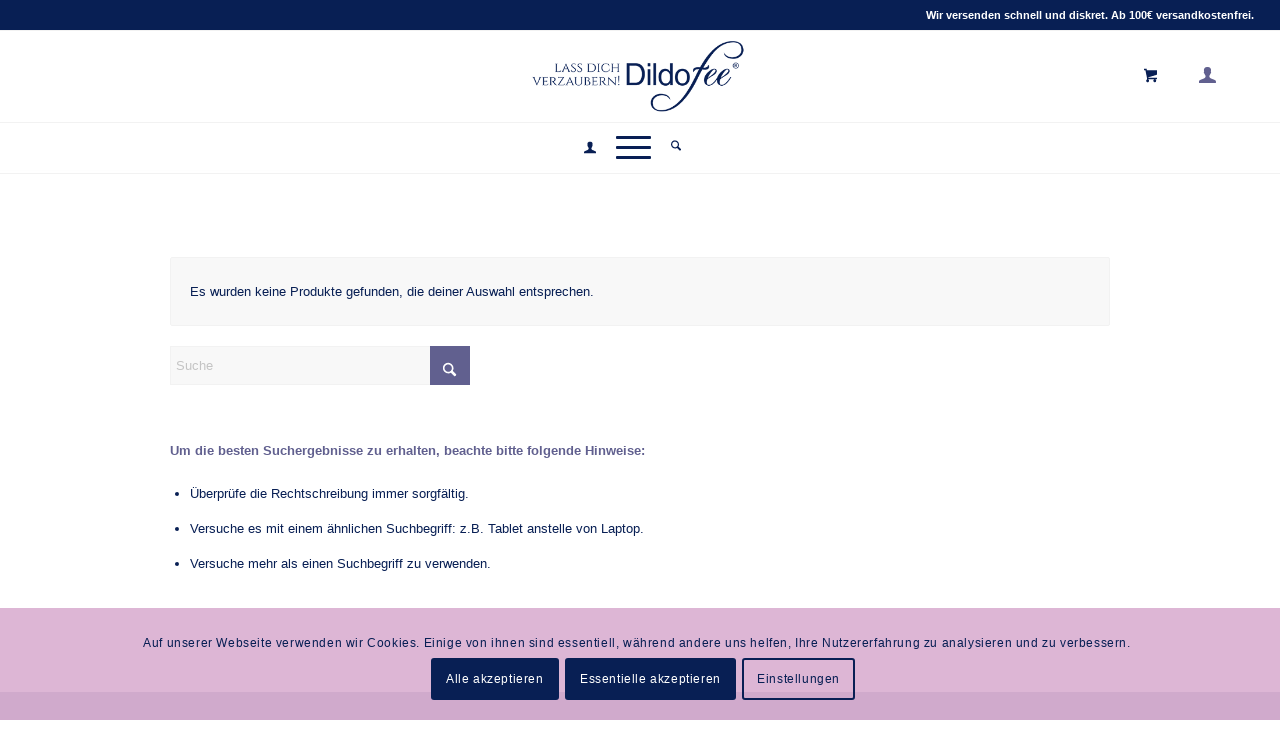

--- FILE ---
content_type: text/css
request_url: https://www.dildofee.de/wp-content/themes/enfold-child/style.css?ver=7.1.1
body_size: 21512
content:
/*
Theme Name: Enfold Child
Description: A <a href='http://codex.wordpress.org/Child_Themes'>Child Theme</a> for the Enfold Wordpress Theme. If you plan to do a lot of file modifications we recommend to use this Theme instead of the original Theme. Updating wil be much easier then.
Version: 1.0
Author: Kriesi
Author URI: http://www.kriesi.at
Template: enfold
*/



/* General Custom CSS */
.av-main-nav > li > a {
	padding: 0 10px !important;
}

#menu-item-wc-account-icon {
	display: none;
}

.avia-cookie-consent a.avia-cookie-consent-button {
	color: #ffffff !important
}

.inner_product_header_table .wgm-info.woocommerce-de_price_taxrate,
.inner_product_header_table .wgm-info.woocommerce_de_versandkosten,
.inner_product_header_table .wgm-info.price-per-unit,
.inner_product_header_table .wgm-info.shipping_de_string {
	display: none;
}

.wpmc-step-review table.ffc-discount:nth-child(3) {
    display: none;
}

.wc-proceed-to-checkout .woo-paypalplus-checkout-button {
	float: right;
	width: 45%;
}

.template-search .post-meta-infos,
.template-search .entry-content {
	display: none !important;
}
.header_color .av_ajax_search_title {
	color: #081f54 !important;
	padding: 26px 0 0 10px !important;
	font-size: 1.5em !important;
	font-weight: inherit !important;
}
.av_ajax_search_image img,
.av_ajax_search_image {
	width: 64px !important;
	height: 64px !important;
	line-height: 64px !important;
}
/*
.mobile-search {
	display: none;
}
*/

.r-reg {
    font-size: 0.6em; /* smaller than normal text */
    line-height: 0;   /* keeps it tight */
}

#wrap_all #header_main .mobile-search {
	display: none;
}

#top .variations th.label {
	text-align: left !important;
}

.reset_variations {
  height: 22px;
  line-height: 11px;
  font-size: 11px;
  position: initial;

}
.ajax_search_response h4 {
	display: none !important
}

#top #wrap_all .av_header_transparency .main_menu ul:first-child > li > a, #top #wrap_all .av_header_transparency .sub_menu > ul > li > a, #top .av_header_transparency #header_main_alternate, .av_header_transparency #header_main .social_bookmarks li a,
#top #header.header_color.av_header_transparency .av-main-nav > li > a .avia-menu-text {
    color: #081f54;
}

.transparent-image img.avia_image {
	background: transparent !important;
	padding: 0 !important
}

#header_meta {
	background-color: #081f54 !important;
}
/*
.product-shipping-info-red {
	color: #a70000 !important;
}
*/


/*
#header_meta .phone-info span {
	color: #081f54;
}
*/

.header_color #header_meta .phone-info {
	color: #ffffff !important;
}


#main .container .template-page {
	margin-top: 36px;
}

.product-template-default .flex_column .product_meta {
	display: none;
}

.woo-variation-swatches .variable-items-wrapper {
	margin: 0 0 16px 0;
}

th {
	text-transform: none;
}

.woo_pp_cart_buttons_div {
	margin-top: 2px;
	text-align: right;
}
.wcppec-checkout-buttons__separator {
	display: none;
}

.wc-proceed-to-checkout #woo_pp_ec_button {
    margin-top: 6px !important;
    padding: 4px;
}

#woo_pp_ec_button {
	margin-top: 36px !important;
}

/*
.av-logo-container {
    max-width: 1280px !important;
}

#top #wrap_all .all_colors h1, #top #wrap_all .all_colors h2, #top #wrap_all .all_colors h3, #top #wrap_all .all_colors h4, #top #wrap_all .all_colors h5, #top #wrap_all .all_colors h6 {
    font-family: "Times New Roman", Times, serif;
}
*/

#top #wrap_all .all_colors h1, #top #wrap_all .all_colors h2, #top #wrap_all .all_colors h3, #top #wrap_all .all_colors h4, #top #wrap_all .all_colors h5, #top #wrap_all .all_colors h6 {
    font-family: 'open sans',Helvetica,Arial,sans-serif;
}

#footer h3.widgettitle {
    color: #e8d2e7 !important;
}
a.lightbox img {
    margin: 2%;
    max-width: 95%;
}

#socket {
	display: none;
}

.margin-bottom-none .container main {
	padding-bottom: 0px !important;
}
.df-form,
.av-woo-purchase-button {
    margin: 1.2em 0 !important;
}

.woocommerce-variation-price {
	margin-top: 1px;
}
#menu-item-login .dropdown_login_widget {
    right: -1px;
    top: 100%;
    padding: 0;
    margin-top: 1px;
    clear: both;
	position: absolute;
	width: 150px;
	line-height: 18px;
	z-index: 1000;
	background-color: #fff;
	display: none;
	opacity: 0;
}
#menu-item-login .dropdown_login_widget .avia-arrow {
    top: -5px;
    right: 40px;
}
.login_dropdown .dropdown_login_widget .avia-arrow {
    top: 49px;
    left: auto;
    margin-left: 0;
    border-bottom: none;
    border-right: none;
    right: 10px;
}
div .dropdown_login_widget ul.product_list_widget li {
	padding: 8px 24px;
	text-align: right;
}

.login_dropdown .dropdown_login_widget .widget_login_content {
    padding: 0;
    box-shadow: 0 10px 15px rgba(0,0,0,0.1);
    overflow: hidden;
    border-style: solid;
    border-width: 1px;
    text-align: left;
    border-radius: 2px;
}


.avia-image-container .avia_image, .wp-post-image {
    padding: 10px;
    background-color: #fff;
    /*
    margin: 1.2em 0;
    */
}
table {
    margin: 1.2em 0;
}
/*
p {
    margin: -8px 0 24px 0;
}
*/

#top #wrap_all .av-main-nav ul > li > a {
  background-color: #61608f;
  color: #ffffff;
}

#top #wrap_all .av-main-nav ul > li > a:hover {
	color: #ffffff;
}


span.wpcf7-form-control-wrap .wpcf7-date, span.wpcf7-form-control-wrap .wpcf7-quiz, span.wpcf7-form-control-wrap .wpcf7-number, span.wpcf7-form-control-wrap .wpcf7-select, span.wpcf7-form-control-wrap .wpcf7-text, span.wpcf7-form-control-wrap .wpcf7-textarea {
	background-color: #61608f !important;
	border: none !important;
	padding: 14px !important;
	font-size: 16px !important;
	color: #ffffff !important;
}

span.wpcf7-form-control-wrap input[type="date"]:focus,
span.wpcf7-form-control-wrap input[type="email"]:focus,
span.wpcf7-form-control-wrap input[type="number"]:focus,
span.wpcf7-form-control-wrap input[type="password"]:focus,
span.wpcf7-form-control-wrap input[type="search"]:focus,
span.wpcf7-form-control-wrap input[type="tel"]:focus,
span.wpcf7-form-control-wrap input[type="text"]:focus,
span.wpcf7-form-control-wrap input[type="url"]:focus,
span.wpcf7-form-control-wrap select:focus,
span.wpcf7-form-control-wrap textarea:focus {
	background-color: #61608f !important;
	color: #ffffff !important;
;
}

.wpcf7-form-control::placeholder {
	color: #ffffff !important;
}

.button-stroke a.button.button_theme,
.button-stroke a.button.button_theme .button_icon i,
.button-stroke a.tp-button.button_theme,
.button-stroke button,
.wpcf7-form input[type="submit"],
.button-stroke input[type="reset"],
.wpcf7-form input[type="button"] {
	border-color: #d39fc6 !important;
	color: #ffffff !important;
	padding: 16px 60px !important;
	border-radius: 0px !important;
	border: none !important;
	-webkit-appearance: none;
    font-size: 18px;
    margin-top: 20px;
}



#b2b_company_registration_number_field {
	display: none !important;
}

/**
 * Shop
 */

#menu-item-login .login_dropdown_link {
    background: transparent;
    margin: 0;
    left: 0;
    color: inherit;
    position: relative;
    width: auto;
    -webkit-transition: color 0.15s ease-out;
    transition: color 0.15s ease-out;
    padding: 0 38px;
    float: left;
    line-height: 88px;
}
.login_dropdown_first .login_dropdown_link {

    color: #61608f !important;

}

 .html_cart_at_menu.html_bottom_nav_header #menu-item-login {
    float: right;
    right: -34px;
    border: none;
}
.login_dropdown {
    margin: 0px !important;
}
.cart_dropdown {
    line-height: 46px;
    text-decoration: none;
    text-align: center;
    top: 50%;
    margin: -23px 0 0 0;
    border-radius: 2px;
    border-style: solid;
    border-width: 1px;
    font-weight: normal;
    z-index: 101;
    -webkit-transition: all ease-in-out 0.8s;
    transition: all ease-in-out 0.8s;
}

#menu-item-shop .login_dropdown_link {
    background: transparent;
    margin: 0;
    left: 0;
    color: inherit;
    position: relative;
    width: auto;
    -webkit-transition: color 0.15s ease-out;
    transition: color 0.15s ease-out;
    padding: 0 38px;
    float: left;
    line-height: 88px;
}





ul.woocommerce-error {
	padding: 32px 32px 32px 36px;
}

 .av-woo-purchase-button form.cart {
 	margin-top: 25px;
 }

 #top .main_color .quantity input.plus, #top .main_color .quantity input.minus {
    border-color: #f2f2f2;
	background-color: #61608f;
	color: #fff;
	background-image: none;
}


ul.products li .price,
#top .price {
	display: flex !important;
	flex-flow: column;
}
#top .av-woo-purchase-button .legacy-itemprop-offers .price {
	display: none !important;
}


ul.products li .price .ywcrbp_regular_price,
#top .price .ywcrbp_regular_price {
	order: 2;
}

ul.products li .price .ywcrbp_your_price,
#top .price .ywcrbp_your_price {
	order: 1;
}


form.wpcf7-form {
	margin-top: 25px;
}

#top form.wpcf7-form input {
	margin-bottom: 0px;
}
#top form.wpcf7-form .flex_column {
	margin-bottom: 0px;
}
#top form.wpcf7-form .wpcf7-list-item {
  margin-left: 0;
}

#top .price span.ywcrbp_regular_price,
#top .price span.ywcrbp_your_price,
#top .single_variation_wrap .price span {
	line-height: 12px !important;
}

.flex_column .av-woo-purchase-button .woocommerce-Price-amount,
.flex_column .av-woo-purchase-button .woocommerce-Price-currencySymbol {
	color: #081f54;
	font-size: 24px !important;
}

.av-woo-purchase-button .price-per-unit .woocommerce-Price-amount,
.av-woo-purchase-button .price-per-unit .woocommerce-Price-currencySymbol {
	font-size: x-small !important;
}


.woocommerce-Price-currencySymbol {
	margin-left: 4px;
}

/*
.woocommerce-de_price_taxrate {
	float: left;
}
*/

.main_color tr:nth-child(2n+1), 
.main_color .pricing-table > li:nth-child(2n+1), 
.main_color .pricing-extra,
.main_color table,
.main_color tr:nth-child(2n),
td, th {
	background-color: transparent !important;
	color: #081f54;
	font-size: 16px !important;
	padding: 2px 8px !important;
}
div table.shop_attributes td {
    font-style: initial;
}

.cart_dropdown_first .cart_dropdown_link {
	color: #61608f !important;
}

#top .variations_form {
	padding: 0;
}

.single_variation_wrap {
	margin: 0;
}

.main_color div.product .woocommerce-tabs ul.tabs li.active a, .main_color .cart_dropdown .dropdown_widget .widget_shopping_cart_content, .main_color .cart_dropdown_link, .main_color .inner_product_header, .main_color .avia-arrow, #top .main_color .variations select, #top .main_color .variations input, #top .main_color #reviews input[type="text"], #top .main_color #reviews input[type="email"], .main_color #reviews .comment-text, .main_color #reviews #comment, .main_color .single-product-main-image .images a, #top .main_color .shop_table.cart .input-text, #top .main_color form.login .input-text, #top .main_color form.register .input-text, .main_color .chosen-container-single .chosen-search, .main_color .products .product-category h3::before, #top .main_color .quantity input.qty {
    background-color: #61608f;
	color: #fff;
}

.woocommerce .login .lost_password {
	clear: both;
	top: 0;
}



.avia-cookie-consent .avia-cookie-consent-button, .avia-popup .avia-cookie-consent-button {
    cursor: pointer;
    display: inline-block;
    background-color: #081f54;
    border: 2px solid transparent;
    color: #dcb3d3;
    padding: 1.1em;
    min-width: 80px;
    border-radius: 3px;
    text-decoration: none;
    transition: all 0.3s ease-in;
    line-height: 1;
    white-space: nowrap;
    margin: 0 0 0 6px;
}
.avia-popup .av-inline-modal .tabcontainer {
    min-height: auto;
}
.responsive .tabcontainer {
	overflow: hidden !important;
}

.avia-cookie-consent .avia-cookie-consent-button.av-extra-cookie-btn, .avia-popup .avia-cookie-consent-button.av-extra-cookie-btn {
    color: #081f54 !important;
    background-color: transparent !important;
    border-color: #081f54 !important;
}

.avia-cookie-consent {
	background-color: rgba(220,179,211,0.95) !important;
}
.avia-cookie-consent a,
.avia-cookie-consent p {
	color: #081f54 !important;
}

div .products .product a {
	display: inline !important; 
}
div form.cart table {
	text-align: left;
}
.main_color .variations_form {
	background-color: transparent !important;
	border: 0px transparent !important;
}

#top .woocommerce-variation-price .price {
	display: block !important;
}

#top .price-range .woocommerce-variation-price .price {
	display: block !important;
}


ul.products .inner_product_header .inner_product_header_table {
	color: #081f54;
}
.related ul.products .inner_product_header .inner_product_header_table .price .woocommerce-Price-amount,
.related ul.products .inner_product_header .inner_product_header_table .price .woocommerce-Price-amount .woocommerce-Price-currencySymbol {
	font-size: 15px !important;
	line-height: 0px;
}

.inner_product_header_cell {

	line-height: 14px;
}

.related ul.products .inner_product_header .inner_product_header_table .shipping_de {
	display: none;
}

.header_color .main_menu ul:first-child > li > a,
.header_color .main_menu ul ul,
.header_color .cart_dropdown .dropdown_widget {
	color: #081f54 !important;
}

#consultin_id_field {
	display: inline;
}

.cart-collaterals .cart_totals {
	width: 100%;
}

#ch_custom_checkout_field {
	clear: both;
    text-align: left;
    margin-top: 32px !important;
    float: left;
}
#ch_custom_checkout_field .optional {
	display: none;
}
td.actions .coupon {
	width: 100%;
}

.cart input#club_member {
	width: inherit;
}

#consultin_id_field .optional,
label[for=coupon_code],
label[for=consultin_id] {
	display: none !important;
}
.checkout .col-2 h3 {
	float: none !important;
}
.fullsize .addresses.col2-set .col-1, .fullsize .addresses.col2-set .col-2,
.main_color #payment,
#top #payment ul.payment_methods li {
	background-color: transparent;
}

#top td.actions .coupon label {
	display: block;
}

#wizard.three-steps > .steps a,
.wizard > .steps a {
	color: #ffffff !important;
}

button#wpmc-back-to-cart {
    margin-right: inherit;
}

.wpmc-steps-wrapper #place_order {
	float: right;
	background-color: #0d2160 !important;
}

.german-market-product-image {
	width: auto !important;
}


.ywcrbp_regular_price del {
	text-decoration: none !important;
	color: #081f54 !important;
	font-size: 16px !important;
}
.ywcrbp_your_price,
.ywcrbp_their_price {
	display: block !important;
}

.av-woo-purchase-button .ywcrbp_your_price,
.av-woo-purchase-button .ywcrbp_their_price {
	margin-top: 20px !important;
}

.av_one_half div .products .product,
.av_one_third div .products .product,
.av_one_fourth div .products .product,
.av_one_fifth div .products .product,
.av_two_fifth div .products .product,
.av_three_fifth div .products .product,
.av_two_third div .products .product,
.av_three_fourth div .products .product {
	width: 100%;
}

.ajax_search_excerpt {
	display: none;
}

.product-tax {
    display: none !important;
}
table.cart img {
    width: 105px;
    height: auto;
}

tr th:first-child, tr td:first-child {
	border-left: none;
}
table, td, th {
	border: none !important

}

#top label span, #top legend span {
    font-weight: normal;
    font-size: 16px;
    color: #081f54;
}

td.actions .coupon {
	float: none;
}

.product-quantity {
	text-align: center;
}

.woocommerce-shipping-destination,
.woocommerce-shipping-calculator,
.cart_totals h2 {
	display: none !important;
}

.cart_totals table td,
.shop_table ul#shipping_method li, 
.cart_totals ul#shipping_method li,
.product-subtotal,
.product-price,
.product-total,
.woocommerce-Price-amount,
.order-total td,
.cart-subtotal td {
	text-align: right !important;
}

#shipping_method .woocommerce-Price-amount {
	margin-left: 24px;
}
/*
.wpmc-step-item.wpmc-step-shipping {
    display: block !important;
}
*/
/**
MENU
*//



.avia-menu-text {
	border-radius: 3px !important;
}

.avia-menu a,
.avia-menu a span {
	transition: none !important;
}

.sub-menu {
	border-radius: 0px 0px 10px 10px !important;
	border: none !important;
}

#top .av-main-nav ul a {
	border: none !important;
}

#top .av-main-nav ul a:hover {
	font-weight: bold;
}







@media only screen and (max-width: 1400px) and (min-width: 768px) {
  .responsive #top .av_mobile_menu_tablet .av-main-nav .menu-item {
    display: none;
  }

  .responsive #top .av_mobile_menu_tablet .av-main-nav .menu-item-avia-special {
      display: block;
  }

	 

}
/*
@media only screen and (min-device-width: 480px) {
	
}

@media only screen 
    and (device-width: 375px) 
    and (device-height: 812px) 
    and (-webkit-device-pixel-ratio: 3) { 

	#main .avia-bg-style-scroll {
		background-size: contain !important;
	}
}
*/

/*
Desktop Styles
================================================== */
/* Note: Add new css to the media query below that you want to only effect the desktop view of your site */

@media only screen and (min-width: 768px) {
  /* Add your Desktop Styles here */
  #main .avia-bg-style-scroll {
		padding-bottom: 50px;
	}

}
@media only screen and (min-width: 1267px) and (max-width: 1467px) {
	#main .avia-bg-style-scroll {
		padding-bottom: 240px;
	}
}

@media only screen and (min-width: 967px) and (max-width: 1267px) {
	#main .avia-bg-style-scroll {
		padding-bottom: 240px;
	}
}


@media only screen and (min-width: 767px) and (max-width: 967px) {
	#main .avia-bg-style-scroll {
		padding-bottom: 240px;
	}
}

@media only screen and (min-width: 667px) and (max-width: 767px) {
	#main .avia-bg-style-scroll {
		padding-bottom: 320px;
	}
}
@media only screen and (min-width: 567px) and (max-width: 667px) {
	#main .avia-bg-style-scroll {
		padding-bottom: 220px;
	}
}
@media only screen and (min-width: 467px) and (max-width: 567px) {
	#main .avia-bg-style-scroll {
		padding-bottom: 120px;
	}
}
@media only screen and (min-width: 367px) and (max-width: 467px) {
	#main .avia-bg-style-scroll {
		padding-bottom: 40px;
	}
}


@media only screen and (min-width: 768px) and (max-width: 989px) {
	.responsive.html_mobile_menu_tablet.html_cart_at_menu.html_bottom_nav_header #top #wrap_all .main_menu {
	    right: 120px;
	}
}

/*
Mobile Styles
================================================== */
/* Note: Add new css to the media query below that you want to only effect the Mobile and Tablet Portrait view */

@media only screen and (max-width: 767px) {

	#wrap_all #header_main .mobile-search {
		display: block;
	}



	.responsive.html_bottom_nav_header.html_cart_at_menu #top #wrap_all .main_menu {
		right: 110px !important;
		z-index: 102;
	}

	.responsive #top #wrap_all .main_menu,
	.responsive #top .av-logo-container .avia-menu {
		width: 55px;
	}

	#menu-item-shop .cart_dropdown_link {
		padding: 0 40px 0 0 !important;
	}

	#menu-item-login .login_dropdown_link {
		padding: 0 18px 0 0 !important;
	}


	.av-burger-overlay-inner, .av-burger-overlay-bg {
		text-align: left;
		padding-left: 1em;
	}

	#av-burger-menu-ul li ul {
		padding-left: 2em;
		padding-top: 12px;
	}

	.html_av-overlay-full #av-burger-menu-ul li ul li a {
	  font-size: 14px !important;
	}


	/**
	*/
	#header_main {
		display: flex;
		flex-direction: column;
	}

	#header_main .mobile-search {
		display: block !important;
		order: 2;
		margin-bottom: 12px;
	}
	.av-logo-container {
		order: 1;
	}

	#menu-item-search {
		display: none !important;
	}

	#top #searchform > div {
	    position: relative !important;
	    max-width: 90% !important;
	    margin: 0 auto !important;
	}
	/**
	*/

	.responsive #top #wrap_all .container {
		width: 94%;
		max-width: 94%;
	}

	.legal-texts h1,
	.legal-texts h2 {
		font-size: 21px;
	}


	.av-woo-purchase-button .price-per-unit .woocommerce-Price-amount,
	.av-woo-purchase-button .price-per-unit .woocommerce-Price-currencySymbol {
		font-size: x-small !important;
	}



.responsive.html_bottom_nav_header #top #menu-item-login.login_dropdown {
    position: absolute;
    right: 62px;
    top: -4px;
    pointer-events: all;
    z-index: 10;

}
.responsive #top #menu-item-login.login_dropdown {
    margin: 0;
    right: 30px;
    top: 0;
    border: none;
    height: 100%;
    width: auto;
    line-height: 80px;
    position: static;
    margin-left: -39px;
}
#menu-item-login .login_dropdown_link {
	padding: 0;
}

	

	#main .avia-bg-style-scroll {
		background-size: contain !important;
	}

	.responsive #scroll-top-link {
	    display: block;
	}

	.responsive #top .logo {
		width: 50% !important;
	}
	.responsive #top #wrap_all #header_main .container {
		max-width: 100%;
		width: 100%;
	}

	.responsive #top .cart_dropdown {
		z-index: 100 !important;
	}

	.responsive.html_bottom_nav_header #top #menu-item-shop.cart_dropdown {
		z-index: 10000;
	}
	

	#main .container .template-page {
		margin-top: 0;
	}

	.wgm-info, .products .woocommerce-de_price_taxrate {
		display:  inline-block;
		font-size: 10px;
	}

	.wgm-info.shipping_de {
		display: block;
		line-height: 6px;
	}
	.inner_product_header_cell .products .product h2, .inner_product_header_cell h2.woocommerce-loop-product__title {
		font-size:  1.3em !important;
	}

	#top .inner_product_header_cell .price .ywcrbp_your_price {
		font-size:  1.1em;
	}
	ul.products li .price, #top .price {
		margin-bottom: 0;
	}
	#top #wrap_all .av-inherit-size .av-special-heading-tag {
		text-align: center;
	}
	/*
	.flex_column .av-woo-purchase-button .woocommerce-Price-amount, .flex_column .av-woo-purchase-button .woocommerce-Price-currencySymbol {
		font-size: 20px !important;
	}*/
	.single-product .av-special-heading {
		padding-bottom: 0 !important;
	}

	.flex_column .av-woo-purchase-button {
		margin: 0em 0 1.2em 0 !important; 
	}
	#top .main_color .price {
		color: #081f54 !important;
	}
	#top .upsells.products h2 {
	  font-size: 16px !important;
	  text-align: center;
	}
  /* Add your Mobile Styles here */

}

--- FILE ---
content_type: text/css
request_url: https://www.dildofee.de/wp-content/themes/enfold-child/style.css?ver=6.8.3
body_size: 21512
content:
/*
Theme Name: Enfold Child
Description: A <a href='http://codex.wordpress.org/Child_Themes'>Child Theme</a> for the Enfold Wordpress Theme. If you plan to do a lot of file modifications we recommend to use this Theme instead of the original Theme. Updating wil be much easier then.
Version: 1.0
Author: Kriesi
Author URI: http://www.kriesi.at
Template: enfold
*/



/* General Custom CSS */
.av-main-nav > li > a {
	padding: 0 10px !important;
}

#menu-item-wc-account-icon {
	display: none;
}

.avia-cookie-consent a.avia-cookie-consent-button {
	color: #ffffff !important
}

.inner_product_header_table .wgm-info.woocommerce-de_price_taxrate,
.inner_product_header_table .wgm-info.woocommerce_de_versandkosten,
.inner_product_header_table .wgm-info.price-per-unit,
.inner_product_header_table .wgm-info.shipping_de_string {
	display: none;
}

.wpmc-step-review table.ffc-discount:nth-child(3) {
    display: none;
}

.wc-proceed-to-checkout .woo-paypalplus-checkout-button {
	float: right;
	width: 45%;
}

.template-search .post-meta-infos,
.template-search .entry-content {
	display: none !important;
}
.header_color .av_ajax_search_title {
	color: #081f54 !important;
	padding: 26px 0 0 10px !important;
	font-size: 1.5em !important;
	font-weight: inherit !important;
}
.av_ajax_search_image img,
.av_ajax_search_image {
	width: 64px !important;
	height: 64px !important;
	line-height: 64px !important;
}
/*
.mobile-search {
	display: none;
}
*/

.r-reg {
    font-size: 0.6em; /* smaller than normal text */
    line-height: 0;   /* keeps it tight */
}

#wrap_all #header_main .mobile-search {
	display: none;
}

#top .variations th.label {
	text-align: left !important;
}

.reset_variations {
  height: 22px;
  line-height: 11px;
  font-size: 11px;
  position: initial;

}
.ajax_search_response h4 {
	display: none !important
}

#top #wrap_all .av_header_transparency .main_menu ul:first-child > li > a, #top #wrap_all .av_header_transparency .sub_menu > ul > li > a, #top .av_header_transparency #header_main_alternate, .av_header_transparency #header_main .social_bookmarks li a,
#top #header.header_color.av_header_transparency .av-main-nav > li > a .avia-menu-text {
    color: #081f54;
}

.transparent-image img.avia_image {
	background: transparent !important;
	padding: 0 !important
}

#header_meta {
	background-color: #081f54 !important;
}
/*
.product-shipping-info-red {
	color: #a70000 !important;
}
*/


/*
#header_meta .phone-info span {
	color: #081f54;
}
*/

.header_color #header_meta .phone-info {
	color: #ffffff !important;
}


#main .container .template-page {
	margin-top: 36px;
}

.product-template-default .flex_column .product_meta {
	display: none;
}

.woo-variation-swatches .variable-items-wrapper {
	margin: 0 0 16px 0;
}

th {
	text-transform: none;
}

.woo_pp_cart_buttons_div {
	margin-top: 2px;
	text-align: right;
}
.wcppec-checkout-buttons__separator {
	display: none;
}

.wc-proceed-to-checkout #woo_pp_ec_button {
    margin-top: 6px !important;
    padding: 4px;
}

#woo_pp_ec_button {
	margin-top: 36px !important;
}

/*
.av-logo-container {
    max-width: 1280px !important;
}

#top #wrap_all .all_colors h1, #top #wrap_all .all_colors h2, #top #wrap_all .all_colors h3, #top #wrap_all .all_colors h4, #top #wrap_all .all_colors h5, #top #wrap_all .all_colors h6 {
    font-family: "Times New Roman", Times, serif;
}
*/

#top #wrap_all .all_colors h1, #top #wrap_all .all_colors h2, #top #wrap_all .all_colors h3, #top #wrap_all .all_colors h4, #top #wrap_all .all_colors h5, #top #wrap_all .all_colors h6 {
    font-family: 'open sans',Helvetica,Arial,sans-serif;
}

#footer h3.widgettitle {
    color: #e8d2e7 !important;
}
a.lightbox img {
    margin: 2%;
    max-width: 95%;
}

#socket {
	display: none;
}

.margin-bottom-none .container main {
	padding-bottom: 0px !important;
}
.df-form,
.av-woo-purchase-button {
    margin: 1.2em 0 !important;
}

.woocommerce-variation-price {
	margin-top: 1px;
}
#menu-item-login .dropdown_login_widget {
    right: -1px;
    top: 100%;
    padding: 0;
    margin-top: 1px;
    clear: both;
	position: absolute;
	width: 150px;
	line-height: 18px;
	z-index: 1000;
	background-color: #fff;
	display: none;
	opacity: 0;
}
#menu-item-login .dropdown_login_widget .avia-arrow {
    top: -5px;
    right: 40px;
}
.login_dropdown .dropdown_login_widget .avia-arrow {
    top: 49px;
    left: auto;
    margin-left: 0;
    border-bottom: none;
    border-right: none;
    right: 10px;
}
div .dropdown_login_widget ul.product_list_widget li {
	padding: 8px 24px;
	text-align: right;
}

.login_dropdown .dropdown_login_widget .widget_login_content {
    padding: 0;
    box-shadow: 0 10px 15px rgba(0,0,0,0.1);
    overflow: hidden;
    border-style: solid;
    border-width: 1px;
    text-align: left;
    border-radius: 2px;
}


.avia-image-container .avia_image, .wp-post-image {
    padding: 10px;
    background-color: #fff;
    /*
    margin: 1.2em 0;
    */
}
table {
    margin: 1.2em 0;
}
/*
p {
    margin: -8px 0 24px 0;
}
*/

#top #wrap_all .av-main-nav ul > li > a {
  background-color: #61608f;
  color: #ffffff;
}

#top #wrap_all .av-main-nav ul > li > a:hover {
	color: #ffffff;
}


span.wpcf7-form-control-wrap .wpcf7-date, span.wpcf7-form-control-wrap .wpcf7-quiz, span.wpcf7-form-control-wrap .wpcf7-number, span.wpcf7-form-control-wrap .wpcf7-select, span.wpcf7-form-control-wrap .wpcf7-text, span.wpcf7-form-control-wrap .wpcf7-textarea {
	background-color: #61608f !important;
	border: none !important;
	padding: 14px !important;
	font-size: 16px !important;
	color: #ffffff !important;
}

span.wpcf7-form-control-wrap input[type="date"]:focus,
span.wpcf7-form-control-wrap input[type="email"]:focus,
span.wpcf7-form-control-wrap input[type="number"]:focus,
span.wpcf7-form-control-wrap input[type="password"]:focus,
span.wpcf7-form-control-wrap input[type="search"]:focus,
span.wpcf7-form-control-wrap input[type="tel"]:focus,
span.wpcf7-form-control-wrap input[type="text"]:focus,
span.wpcf7-form-control-wrap input[type="url"]:focus,
span.wpcf7-form-control-wrap select:focus,
span.wpcf7-form-control-wrap textarea:focus {
	background-color: #61608f !important;
	color: #ffffff !important;
;
}

.wpcf7-form-control::placeholder {
	color: #ffffff !important;
}

.button-stroke a.button.button_theme,
.button-stroke a.button.button_theme .button_icon i,
.button-stroke a.tp-button.button_theme,
.button-stroke button,
.wpcf7-form input[type="submit"],
.button-stroke input[type="reset"],
.wpcf7-form input[type="button"] {
	border-color: #d39fc6 !important;
	color: #ffffff !important;
	padding: 16px 60px !important;
	border-radius: 0px !important;
	border: none !important;
	-webkit-appearance: none;
    font-size: 18px;
    margin-top: 20px;
}



#b2b_company_registration_number_field {
	display: none !important;
}

/**
 * Shop
 */

#menu-item-login .login_dropdown_link {
    background: transparent;
    margin: 0;
    left: 0;
    color: inherit;
    position: relative;
    width: auto;
    -webkit-transition: color 0.15s ease-out;
    transition: color 0.15s ease-out;
    padding: 0 38px;
    float: left;
    line-height: 88px;
}
.login_dropdown_first .login_dropdown_link {

    color: #61608f !important;

}

 .html_cart_at_menu.html_bottom_nav_header #menu-item-login {
    float: right;
    right: -34px;
    border: none;
}
.login_dropdown {
    margin: 0px !important;
}
.cart_dropdown {
    line-height: 46px;
    text-decoration: none;
    text-align: center;
    top: 50%;
    margin: -23px 0 0 0;
    border-radius: 2px;
    border-style: solid;
    border-width: 1px;
    font-weight: normal;
    z-index: 101;
    -webkit-transition: all ease-in-out 0.8s;
    transition: all ease-in-out 0.8s;
}

#menu-item-shop .login_dropdown_link {
    background: transparent;
    margin: 0;
    left: 0;
    color: inherit;
    position: relative;
    width: auto;
    -webkit-transition: color 0.15s ease-out;
    transition: color 0.15s ease-out;
    padding: 0 38px;
    float: left;
    line-height: 88px;
}





ul.woocommerce-error {
	padding: 32px 32px 32px 36px;
}

 .av-woo-purchase-button form.cart {
 	margin-top: 25px;
 }

 #top .main_color .quantity input.plus, #top .main_color .quantity input.minus {
    border-color: #f2f2f2;
	background-color: #61608f;
	color: #fff;
	background-image: none;
}


ul.products li .price,
#top .price {
	display: flex !important;
	flex-flow: column;
}
#top .av-woo-purchase-button .legacy-itemprop-offers .price {
	display: none !important;
}


ul.products li .price .ywcrbp_regular_price,
#top .price .ywcrbp_regular_price {
	order: 2;
}

ul.products li .price .ywcrbp_your_price,
#top .price .ywcrbp_your_price {
	order: 1;
}


form.wpcf7-form {
	margin-top: 25px;
}

#top form.wpcf7-form input {
	margin-bottom: 0px;
}
#top form.wpcf7-form .flex_column {
	margin-bottom: 0px;
}
#top form.wpcf7-form .wpcf7-list-item {
  margin-left: 0;
}

#top .price span.ywcrbp_regular_price,
#top .price span.ywcrbp_your_price,
#top .single_variation_wrap .price span {
	line-height: 12px !important;
}

.flex_column .av-woo-purchase-button .woocommerce-Price-amount,
.flex_column .av-woo-purchase-button .woocommerce-Price-currencySymbol {
	color: #081f54;
	font-size: 24px !important;
}

.av-woo-purchase-button .price-per-unit .woocommerce-Price-amount,
.av-woo-purchase-button .price-per-unit .woocommerce-Price-currencySymbol {
	font-size: x-small !important;
}


.woocommerce-Price-currencySymbol {
	margin-left: 4px;
}

/*
.woocommerce-de_price_taxrate {
	float: left;
}
*/

.main_color tr:nth-child(2n+1), 
.main_color .pricing-table > li:nth-child(2n+1), 
.main_color .pricing-extra,
.main_color table,
.main_color tr:nth-child(2n),
td, th {
	background-color: transparent !important;
	color: #081f54;
	font-size: 16px !important;
	padding: 2px 8px !important;
}
div table.shop_attributes td {
    font-style: initial;
}

.cart_dropdown_first .cart_dropdown_link {
	color: #61608f !important;
}

#top .variations_form {
	padding: 0;
}

.single_variation_wrap {
	margin: 0;
}

.main_color div.product .woocommerce-tabs ul.tabs li.active a, .main_color .cart_dropdown .dropdown_widget .widget_shopping_cart_content, .main_color .cart_dropdown_link, .main_color .inner_product_header, .main_color .avia-arrow, #top .main_color .variations select, #top .main_color .variations input, #top .main_color #reviews input[type="text"], #top .main_color #reviews input[type="email"], .main_color #reviews .comment-text, .main_color #reviews #comment, .main_color .single-product-main-image .images a, #top .main_color .shop_table.cart .input-text, #top .main_color form.login .input-text, #top .main_color form.register .input-text, .main_color .chosen-container-single .chosen-search, .main_color .products .product-category h3::before, #top .main_color .quantity input.qty {
    background-color: #61608f;
	color: #fff;
}

.woocommerce .login .lost_password {
	clear: both;
	top: 0;
}



.avia-cookie-consent .avia-cookie-consent-button, .avia-popup .avia-cookie-consent-button {
    cursor: pointer;
    display: inline-block;
    background-color: #081f54;
    border: 2px solid transparent;
    color: #dcb3d3;
    padding: 1.1em;
    min-width: 80px;
    border-radius: 3px;
    text-decoration: none;
    transition: all 0.3s ease-in;
    line-height: 1;
    white-space: nowrap;
    margin: 0 0 0 6px;
}
.avia-popup .av-inline-modal .tabcontainer {
    min-height: auto;
}
.responsive .tabcontainer {
	overflow: hidden !important;
}

.avia-cookie-consent .avia-cookie-consent-button.av-extra-cookie-btn, .avia-popup .avia-cookie-consent-button.av-extra-cookie-btn {
    color: #081f54 !important;
    background-color: transparent !important;
    border-color: #081f54 !important;
}

.avia-cookie-consent {
	background-color: rgba(220,179,211,0.95) !important;
}
.avia-cookie-consent a,
.avia-cookie-consent p {
	color: #081f54 !important;
}

div .products .product a {
	display: inline !important; 
}
div form.cart table {
	text-align: left;
}
.main_color .variations_form {
	background-color: transparent !important;
	border: 0px transparent !important;
}

#top .woocommerce-variation-price .price {
	display: block !important;
}

#top .price-range .woocommerce-variation-price .price {
	display: block !important;
}


ul.products .inner_product_header .inner_product_header_table {
	color: #081f54;
}
.related ul.products .inner_product_header .inner_product_header_table .price .woocommerce-Price-amount,
.related ul.products .inner_product_header .inner_product_header_table .price .woocommerce-Price-amount .woocommerce-Price-currencySymbol {
	font-size: 15px !important;
	line-height: 0px;
}

.inner_product_header_cell {

	line-height: 14px;
}

.related ul.products .inner_product_header .inner_product_header_table .shipping_de {
	display: none;
}

.header_color .main_menu ul:first-child > li > a,
.header_color .main_menu ul ul,
.header_color .cart_dropdown .dropdown_widget {
	color: #081f54 !important;
}

#consultin_id_field {
	display: inline;
}

.cart-collaterals .cart_totals {
	width: 100%;
}

#ch_custom_checkout_field {
	clear: both;
    text-align: left;
    margin-top: 32px !important;
    float: left;
}
#ch_custom_checkout_field .optional {
	display: none;
}
td.actions .coupon {
	width: 100%;
}

.cart input#club_member {
	width: inherit;
}

#consultin_id_field .optional,
label[for=coupon_code],
label[for=consultin_id] {
	display: none !important;
}
.checkout .col-2 h3 {
	float: none !important;
}
.fullsize .addresses.col2-set .col-1, .fullsize .addresses.col2-set .col-2,
.main_color #payment,
#top #payment ul.payment_methods li {
	background-color: transparent;
}

#top td.actions .coupon label {
	display: block;
}

#wizard.three-steps > .steps a,
.wizard > .steps a {
	color: #ffffff !important;
}

button#wpmc-back-to-cart {
    margin-right: inherit;
}

.wpmc-steps-wrapper #place_order {
	float: right;
	background-color: #0d2160 !important;
}

.german-market-product-image {
	width: auto !important;
}


.ywcrbp_regular_price del {
	text-decoration: none !important;
	color: #081f54 !important;
	font-size: 16px !important;
}
.ywcrbp_your_price,
.ywcrbp_their_price {
	display: block !important;
}

.av-woo-purchase-button .ywcrbp_your_price,
.av-woo-purchase-button .ywcrbp_their_price {
	margin-top: 20px !important;
}

.av_one_half div .products .product,
.av_one_third div .products .product,
.av_one_fourth div .products .product,
.av_one_fifth div .products .product,
.av_two_fifth div .products .product,
.av_three_fifth div .products .product,
.av_two_third div .products .product,
.av_three_fourth div .products .product {
	width: 100%;
}

.ajax_search_excerpt {
	display: none;
}

.product-tax {
    display: none !important;
}
table.cart img {
    width: 105px;
    height: auto;
}

tr th:first-child, tr td:first-child {
	border-left: none;
}
table, td, th {
	border: none !important

}

#top label span, #top legend span {
    font-weight: normal;
    font-size: 16px;
    color: #081f54;
}

td.actions .coupon {
	float: none;
}

.product-quantity {
	text-align: center;
}

.woocommerce-shipping-destination,
.woocommerce-shipping-calculator,
.cart_totals h2 {
	display: none !important;
}

.cart_totals table td,
.shop_table ul#shipping_method li, 
.cart_totals ul#shipping_method li,
.product-subtotal,
.product-price,
.product-total,
.woocommerce-Price-amount,
.order-total td,
.cart-subtotal td {
	text-align: right !important;
}

#shipping_method .woocommerce-Price-amount {
	margin-left: 24px;
}
/*
.wpmc-step-item.wpmc-step-shipping {
    display: block !important;
}
*/
/**
MENU
*//



.avia-menu-text {
	border-radius: 3px !important;
}

.avia-menu a,
.avia-menu a span {
	transition: none !important;
}

.sub-menu {
	border-radius: 0px 0px 10px 10px !important;
	border: none !important;
}

#top .av-main-nav ul a {
	border: none !important;
}

#top .av-main-nav ul a:hover {
	font-weight: bold;
}







@media only screen and (max-width: 1400px) and (min-width: 768px) {
  .responsive #top .av_mobile_menu_tablet .av-main-nav .menu-item {
    display: none;
  }

  .responsive #top .av_mobile_menu_tablet .av-main-nav .menu-item-avia-special {
      display: block;
  }

	 

}
/*
@media only screen and (min-device-width: 480px) {
	
}

@media only screen 
    and (device-width: 375px) 
    and (device-height: 812px) 
    and (-webkit-device-pixel-ratio: 3) { 

	#main .avia-bg-style-scroll {
		background-size: contain !important;
	}
}
*/

/*
Desktop Styles
================================================== */
/* Note: Add new css to the media query below that you want to only effect the desktop view of your site */

@media only screen and (min-width: 768px) {
  /* Add your Desktop Styles here */
  #main .avia-bg-style-scroll {
		padding-bottom: 50px;
	}

}
@media only screen and (min-width: 1267px) and (max-width: 1467px) {
	#main .avia-bg-style-scroll {
		padding-bottom: 240px;
	}
}

@media only screen and (min-width: 967px) and (max-width: 1267px) {
	#main .avia-bg-style-scroll {
		padding-bottom: 240px;
	}
}


@media only screen and (min-width: 767px) and (max-width: 967px) {
	#main .avia-bg-style-scroll {
		padding-bottom: 240px;
	}
}

@media only screen and (min-width: 667px) and (max-width: 767px) {
	#main .avia-bg-style-scroll {
		padding-bottom: 320px;
	}
}
@media only screen and (min-width: 567px) and (max-width: 667px) {
	#main .avia-bg-style-scroll {
		padding-bottom: 220px;
	}
}
@media only screen and (min-width: 467px) and (max-width: 567px) {
	#main .avia-bg-style-scroll {
		padding-bottom: 120px;
	}
}
@media only screen and (min-width: 367px) and (max-width: 467px) {
	#main .avia-bg-style-scroll {
		padding-bottom: 40px;
	}
}


@media only screen and (min-width: 768px) and (max-width: 989px) {
	.responsive.html_mobile_menu_tablet.html_cart_at_menu.html_bottom_nav_header #top #wrap_all .main_menu {
	    right: 120px;
	}
}

/*
Mobile Styles
================================================== */
/* Note: Add new css to the media query below that you want to only effect the Mobile and Tablet Portrait view */

@media only screen and (max-width: 767px) {

	#wrap_all #header_main .mobile-search {
		display: block;
	}



	.responsive.html_bottom_nav_header.html_cart_at_menu #top #wrap_all .main_menu {
		right: 110px !important;
		z-index: 102;
	}

	.responsive #top #wrap_all .main_menu,
	.responsive #top .av-logo-container .avia-menu {
		width: 55px;
	}

	#menu-item-shop .cart_dropdown_link {
		padding: 0 40px 0 0 !important;
	}

	#menu-item-login .login_dropdown_link {
		padding: 0 18px 0 0 !important;
	}


	.av-burger-overlay-inner, .av-burger-overlay-bg {
		text-align: left;
		padding-left: 1em;
	}

	#av-burger-menu-ul li ul {
		padding-left: 2em;
		padding-top: 12px;
	}

	.html_av-overlay-full #av-burger-menu-ul li ul li a {
	  font-size: 14px !important;
	}


	/**
	*/
	#header_main {
		display: flex;
		flex-direction: column;
	}

	#header_main .mobile-search {
		display: block !important;
		order: 2;
		margin-bottom: 12px;
	}
	.av-logo-container {
		order: 1;
	}

	#menu-item-search {
		display: none !important;
	}

	#top #searchform > div {
	    position: relative !important;
	    max-width: 90% !important;
	    margin: 0 auto !important;
	}
	/**
	*/

	.responsive #top #wrap_all .container {
		width: 94%;
		max-width: 94%;
	}

	.legal-texts h1,
	.legal-texts h2 {
		font-size: 21px;
	}


	.av-woo-purchase-button .price-per-unit .woocommerce-Price-amount,
	.av-woo-purchase-button .price-per-unit .woocommerce-Price-currencySymbol {
		font-size: x-small !important;
	}



.responsive.html_bottom_nav_header #top #menu-item-login.login_dropdown {
    position: absolute;
    right: 62px;
    top: -4px;
    pointer-events: all;
    z-index: 10;

}
.responsive #top #menu-item-login.login_dropdown {
    margin: 0;
    right: 30px;
    top: 0;
    border: none;
    height: 100%;
    width: auto;
    line-height: 80px;
    position: static;
    margin-left: -39px;
}
#menu-item-login .login_dropdown_link {
	padding: 0;
}

	

	#main .avia-bg-style-scroll {
		background-size: contain !important;
	}

	.responsive #scroll-top-link {
	    display: block;
	}

	.responsive #top .logo {
		width: 50% !important;
	}
	.responsive #top #wrap_all #header_main .container {
		max-width: 100%;
		width: 100%;
	}

	.responsive #top .cart_dropdown {
		z-index: 100 !important;
	}

	.responsive.html_bottom_nav_header #top #menu-item-shop.cart_dropdown {
		z-index: 10000;
	}
	

	#main .container .template-page {
		margin-top: 0;
	}

	.wgm-info, .products .woocommerce-de_price_taxrate {
		display:  inline-block;
		font-size: 10px;
	}

	.wgm-info.shipping_de {
		display: block;
		line-height: 6px;
	}
	.inner_product_header_cell .products .product h2, .inner_product_header_cell h2.woocommerce-loop-product__title {
		font-size:  1.3em !important;
	}

	#top .inner_product_header_cell .price .ywcrbp_your_price {
		font-size:  1.1em;
	}
	ul.products li .price, #top .price {
		margin-bottom: 0;
	}
	#top #wrap_all .av-inherit-size .av-special-heading-tag {
		text-align: center;
	}
	/*
	.flex_column .av-woo-purchase-button .woocommerce-Price-amount, .flex_column .av-woo-purchase-button .woocommerce-Price-currencySymbol {
		font-size: 20px !important;
	}*/
	.single-product .av-special-heading {
		padding-bottom: 0 !important;
	}

	.flex_column .av-woo-purchase-button {
		margin: 0em 0 1.2em 0 !important; 
	}
	#top .main_color .price {
		color: #081f54 !important;
	}
	#top .upsells.products h2 {
	  font-size: 16px !important;
	  text-align: center;
	}
  /* Add your Mobile Styles here */

}

--- FILE ---
content_type: text/javascript
request_url: https://www.dildofee.de/wp-content/themes/enfold-child/js/basic.js?ver=6.8.3
body_size: 2656
content:
jQuery('document').ready(function($) {

    //Check for touch capability
    if (window.ontouchstart !== undefined) {

    	var dropdown = jQuery('.cart_dropdown'), subelement = dropdown.find('.dropdown_widget').css({display:'none', opacity:0});

    	dropdown.bind('touchstart', function( event ) {
        	subelement.css({display:'block'}).stop().animate({opacity:1});
			subelement.stop().animate({opacity:0}, function(){ subelement.css({display:'none'}); });
        });


		var dropdown = jQuery('.login_dropdown'), subelement = dropdown.find('.dropdown_login_widget').css({display:'none', opacity:0});
		dropdown.bind('touchstart', function( event ) {
			subelement.css({display:'block'}).stop().animate({opacity:1});
			subelement.stop().animate({opacity:0}, function(){ subelement.css({display:'none'}); });
		});
	}

	var dropdown = jQuery('.login_dropdown'), subelement = dropdown.find('.dropdown_login_widget').css({display:'none', opacity:0});

	dropdown.hover(
		function(){ subelement.css({display:'block'}).stop().animate({opacity:1}); },
		function(){ subelement.stop().animate({opacity:0}, function(){ subelement.css({display:'none'}); }); }
	);

	//jQuery('#additional-settings a.modal-login-nav').attr('href','/mein-konto/lost-password/');



	var image_to_show = '';
	var old_image = '';
	if($(".variations_form").attr("data-product_variations") !== undefined) {
		var variations = JSON.parse($(".variations_form").attr("data-product_variations"));
	}
	if (variations) {
		old_image = $(".avia-image-container-inner .avia_image").not(".avia-image-container-inner a .avia_image").attr("src");
		var first_attr = Object.keys(variations[0].attributes)[0];
		// when swatch button is clicked
		$("ul[data-attribute_name='" + first_attr + "'] li").click(function() {
			var choice = $(this).attr("data-value");
			var found = false;
			// loop variations JSON
			for (const i in variations) {
				if (found) continue;
				if (variations.hasOwnProperty(i)) {
					// if first attribute has the same value as has been selected
					if (choice === variations[i].attributes[Object.keys(variations[0].attributes)[0]]) {
						// change variation image
						image_to_show = variations[i].image.full_src;
						if (image_to_show.length) {
							$(".avia-image-container-inner .avia_image").not(".avia-image-container-inner a .avia_image").attr("src", image_to_show).removeAttr("srcset");
						}
						found = true;
					}
				}
			}
		});

		// after reset the variation, change it again
		jQuery(".reset_variations").on("click", function() {
			if (old_image.length) {
				$(".avia-image-container-inner .avia_image").not(".avia-image-container-inner a .avia_image").attr("src", old_image).removeAttr("srcset");
			}
		});
	}



})